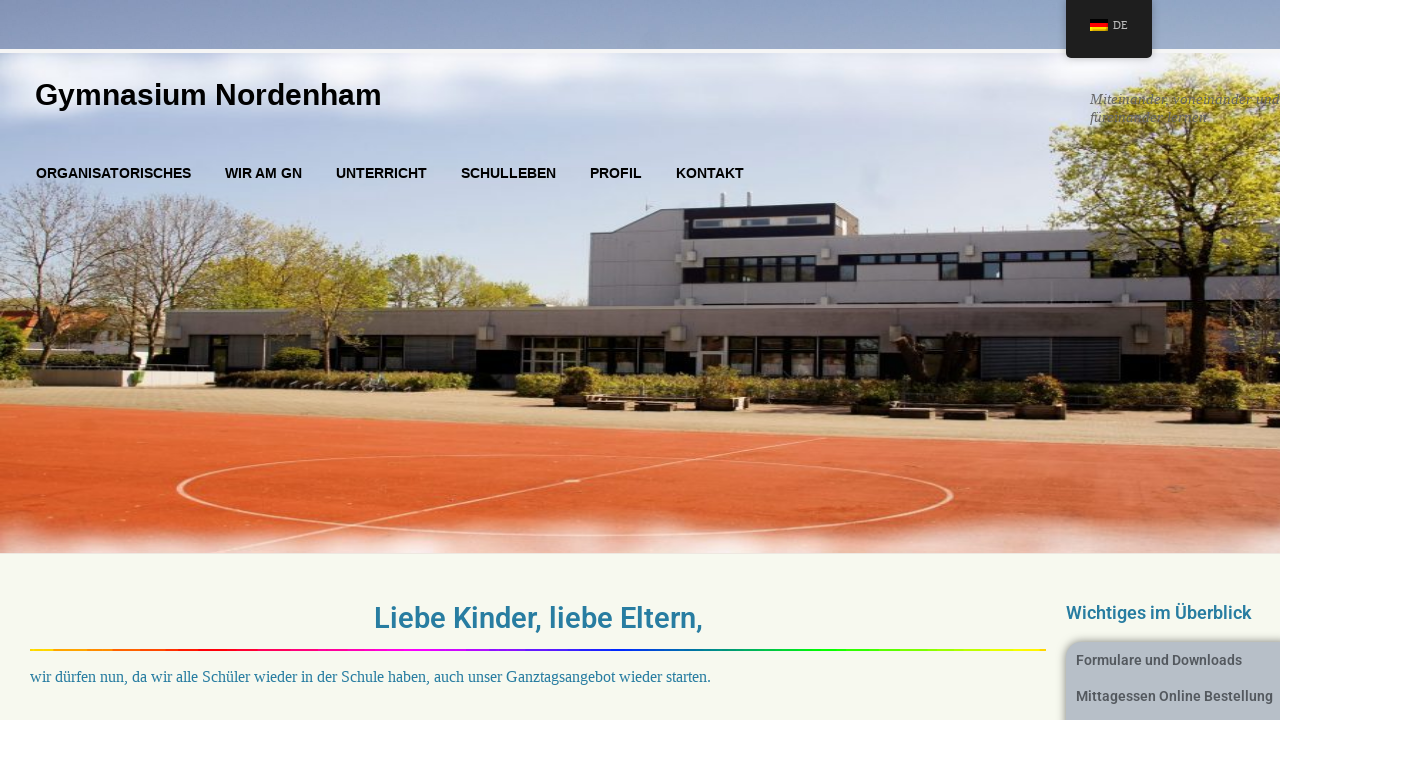

--- FILE ---
content_type: text/html; charset=UTF-8
request_url: https://gymnasium-nordenham.de/unser-ganztag-startet-wieder-ab-naechsten-dienstag
body_size: 17586
content:
<!DOCTYPE html>
<html lang="de-DE">
<head>
<meta charset="UTF-8" />
<title>
Unser GANZTAG startet wieder ab nächsten Dienstag - Gymnasium NordenhamGymnasium Nordenham	</title>
<link rel="profile" href="https://gmpg.org/xfn/11" />
<link rel="stylesheet" type="text/css" media="all" href="https://gymnasium-nordenham.de/wp-content/themes/twentyten/style.css?ver=20251202" />
<link rel="pingback" href="https://gymnasium-nordenham.de/xmlrpc.php">
<meta name='robots' content='index, follow, max-image-preview:large, max-snippet:-1, max-video-preview:-1' />

	<!-- This site is optimized with the Yoast SEO plugin v26.8 - https://yoast.com/product/yoast-seo-wordpress/ -->
	<link rel="canonical" href="https://gymnasium-nordenham.de/unser-ganztag-startet-wieder-ab-naechsten-dienstag" />
	<meta property="og:locale" content="de_DE" />
	<meta property="og:type" content="article" />
	<meta property="og:title" content="Unser GANZTAG startet wieder ab nächsten Dienstag - Gymnasium Nordenham" />
	<meta property="og:description" content="Liebe Kinder, liebe Eltern, wir dürfen nun, da wir alle Schüler wieder in der Schule haben, auch unser Ganztagsangebot wieder starten. Dies bedeutet konkret, dass ab nächsten Dienstag, den 8. Juni, ALLE Kinder, die für den Ganztag angemeldet sind, wieder &hellip; Weiterlesen &rarr;" />
	<meta property="og:url" content="https://gymnasium-nordenham.de/unser-ganztag-startet-wieder-ab-naechsten-dienstag" />
	<meta property="og:site_name" content="Gymnasium Nordenham" />
	<meta property="article:published_time" content="2021-06-02T07:32:26+00:00" />
	<meta property="article:modified_time" content="2021-06-02T07:35:53+00:00" />
	<meta property="og:image" content="https://gymnasium-nordenham.de/wp-content/uploads/2020/04/spektrumani.gif" />
	<meta name="author" content="Philipp Hetzel" />
	<meta name="twitter:card" content="summary_large_image" />
	<meta name="twitter:label1" content="Verfasst von" />
	<meta name="twitter:data1" content="Philipp Hetzel" />
	<meta name="twitter:label2" content="Geschätzte Lesezeit" />
	<meta name="twitter:data2" content="2 Minuten" />
	<script type="application/ld+json" class="yoast-schema-graph">{"@context":"https://schema.org","@graph":[{"@type":"Article","@id":"https://gymnasium-nordenham.de/unser-ganztag-startet-wieder-ab-naechsten-dienstag#article","isPartOf":{"@id":"https://gymnasium-nordenham.de/unser-ganztag-startet-wieder-ab-naechsten-dienstag"},"author":{"name":"Philipp Hetzel","@id":"https://gymnasium-nordenham.de/#/schema/person/1e6d811f9e37c192d07e964e5f6a66f6"},"headline":"Unser GANZTAG startet wieder ab nächsten Dienstag","datePublished":"2021-06-02T07:32:26+00:00","dateModified":"2021-06-02T07:35:53+00:00","mainEntityOfPage":{"@id":"https://gymnasium-nordenham.de/unser-ganztag-startet-wieder-ab-naechsten-dienstag"},"wordCount":203,"commentCount":0,"image":{"@id":"https://gymnasium-nordenham.de/unser-ganztag-startet-wieder-ab-naechsten-dienstag#primaryimage"},"thumbnailUrl":"https://gymnasium-nordenham.de/wp-content/uploads/2020/04/spektrumani.gif","articleSection":["Schul-News"],"inLanguage":"de","potentialAction":[{"@type":"CommentAction","name":"Comment","target":["https://gymnasium-nordenham.de/unser-ganztag-startet-wieder-ab-naechsten-dienstag#respond"]}]},{"@type":"WebPage","@id":"https://gymnasium-nordenham.de/unser-ganztag-startet-wieder-ab-naechsten-dienstag","url":"https://gymnasium-nordenham.de/unser-ganztag-startet-wieder-ab-naechsten-dienstag","name":"Unser GANZTAG startet wieder ab nächsten Dienstag - Gymnasium Nordenham","isPartOf":{"@id":"https://gymnasium-nordenham.de/#website"},"primaryImageOfPage":{"@id":"https://gymnasium-nordenham.de/unser-ganztag-startet-wieder-ab-naechsten-dienstag#primaryimage"},"image":{"@id":"https://gymnasium-nordenham.de/unser-ganztag-startet-wieder-ab-naechsten-dienstag#primaryimage"},"thumbnailUrl":"https://gymnasium-nordenham.de/wp-content/uploads/2020/04/spektrumani.gif","datePublished":"2021-06-02T07:32:26+00:00","dateModified":"2021-06-02T07:35:53+00:00","author":{"@id":"https://gymnasium-nordenham.de/#/schema/person/1e6d811f9e37c192d07e964e5f6a66f6"},"breadcrumb":{"@id":"https://gymnasium-nordenham.de/unser-ganztag-startet-wieder-ab-naechsten-dienstag#breadcrumb"},"inLanguage":"de","potentialAction":[{"@type":"ReadAction","target":["https://gymnasium-nordenham.de/unser-ganztag-startet-wieder-ab-naechsten-dienstag"]}]},{"@type":"ImageObject","inLanguage":"de","@id":"https://gymnasium-nordenham.de/unser-ganztag-startet-wieder-ab-naechsten-dienstag#primaryimage","url":"https://gymnasium-nordenham.de/wp-content/uploads/2020/04/spektrumani.gif","contentUrl":"https://gymnasium-nordenham.de/wp-content/uploads/2020/04/spektrumani.gif","width":960,"height":2},{"@type":"BreadcrumbList","@id":"https://gymnasium-nordenham.de/unser-ganztag-startet-wieder-ab-naechsten-dienstag#breadcrumb","itemListElement":[{"@type":"ListItem","position":1,"name":"Startseite","item":"https://gymnasium-nordenham.de/"},{"@type":"ListItem","position":2,"name":"Archiv","item":"https://gymnasium-nordenham.de/archiv"},{"@type":"ListItem","position":3,"name":"Unser GANZTAG startet wieder ab nächsten Dienstag"}]},{"@type":"WebSite","@id":"https://gymnasium-nordenham.de/#website","url":"https://gymnasium-nordenham.de/","name":"Gymnasium Nordenham","description":"Miteinander, voneinander und füreinander lernen","potentialAction":[{"@type":"SearchAction","target":{"@type":"EntryPoint","urlTemplate":"https://gymnasium-nordenham.de/?s={search_term_string}"},"query-input":{"@type":"PropertyValueSpecification","valueRequired":true,"valueName":"search_term_string"}}],"inLanguage":"de"},{"@type":"Person","@id":"https://gymnasium-nordenham.de/#/schema/person/1e6d811f9e37c192d07e964e5f6a66f6","name":"Philipp Hetzel","image":{"@type":"ImageObject","inLanguage":"de","@id":"https://gymnasium-nordenham.de/#/schema/person/image/","url":"https://secure.gravatar.com/avatar/42e2436b39d12270c83fd566b415f5ed3c98f10987b9d69501eb6f31164ef4db?s=96&d=mm&r=g","contentUrl":"https://secure.gravatar.com/avatar/42e2436b39d12270c83fd566b415f5ed3c98f10987b9d69501eb6f31164ef4db?s=96&d=mm&r=g","caption":"Philipp Hetzel"},"url":"https://gymnasium-nordenham.de/author/adminp"}]}</script>
	<!-- / Yoast SEO plugin. -->


<link rel="alternate" type="application/rss+xml" title="Gymnasium Nordenham &raquo; Feed" href="https://gymnasium-nordenham.de/feed" />
<link rel="alternate" type="application/rss+xml" title="Gymnasium Nordenham &raquo; Kommentar-Feed" href="https://gymnasium-nordenham.de/comments/feed" />
<link rel="alternate" type="application/rss+xml" title="Gymnasium Nordenham &raquo; Kommentar-Feed zu Unser GANZTAG startet wieder ab nächsten Dienstag" href="https://gymnasium-nordenham.de/unser-ganztag-startet-wieder-ab-naechsten-dienstag/feed" />
<link rel="alternate" title="oEmbed (JSON)" type="application/json+oembed" href="https://gymnasium-nordenham.de/wp-json/oembed/1.0/embed?url=https%3A%2F%2Fgymnasium-nordenham.de%2Funser-ganztag-startet-wieder-ab-naechsten-dienstag" />
<link rel="alternate" title="oEmbed (XML)" type="text/xml+oembed" href="https://gymnasium-nordenham.de/wp-json/oembed/1.0/embed?url=https%3A%2F%2Fgymnasium-nordenham.de%2Funser-ganztag-startet-wieder-ab-naechsten-dienstag&#038;format=xml" />
<style id='wp-img-auto-sizes-contain-inline-css' type='text/css'>
img:is([sizes=auto i],[sizes^="auto," i]){contain-intrinsic-size:3000px 1500px}
/*# sourceURL=wp-img-auto-sizes-contain-inline-css */
</style>
<style id='wp-emoji-styles-inline-css' type='text/css'>

	img.wp-smiley, img.emoji {
		display: inline !important;
		border: none !important;
		box-shadow: none !important;
		height: 1em !important;
		width: 1em !important;
		margin: 0 0.07em !important;
		vertical-align: -0.1em !important;
		background: none !important;
		padding: 0 !important;
	}
/*# sourceURL=wp-emoji-styles-inline-css */
</style>
<style id='classic-theme-styles-inline-css' type='text/css'>
.wp-block-button__link{background-color:#32373c;border-radius:9999px;box-shadow:none;color:#fff;font-size:1.125em;padding:calc(.667em + 2px) calc(1.333em + 2px);text-decoration:none}.wp-block-file__button{background:#32373c;color:#fff}.wp-block-accordion-heading{margin:0}.wp-block-accordion-heading__toggle{background-color:inherit!important;color:inherit!important}.wp-block-accordion-heading__toggle:not(:focus-visible){outline:none}.wp-block-accordion-heading__toggle:focus,.wp-block-accordion-heading__toggle:hover{background-color:inherit!important;border:none;box-shadow:none;color:inherit;padding:var(--wp--preset--spacing--20,1em) 0;text-decoration:none}.wp-block-accordion-heading__toggle:focus-visible{outline:auto;outline-offset:0}
/*# sourceURL=https://gymnasium-nordenham.de/wp-content/plugins/gutenberg/build/styles/block-library/classic.min.css */
</style>
<link rel='stylesheet' id='contact-form-7-css' href='https://gymnasium-nordenham.de/wp-content/plugins/contact-form-7/includes/css/styles.css?ver=6.1.4' type='text/css' media='all' />
<style id='global-styles-inline-css' type='text/css'>
:root{--wp--preset--aspect-ratio--square: 1;--wp--preset--aspect-ratio--4-3: 4/3;--wp--preset--aspect-ratio--3-4: 3/4;--wp--preset--aspect-ratio--3-2: 3/2;--wp--preset--aspect-ratio--2-3: 2/3;--wp--preset--aspect-ratio--16-9: 16/9;--wp--preset--aspect-ratio--9-16: 9/16;--wp--preset--color--black: #000;--wp--preset--color--cyan-bluish-gray: #abb8c3;--wp--preset--color--white: #fff;--wp--preset--color--pale-pink: #f78da7;--wp--preset--color--vivid-red: #cf2e2e;--wp--preset--color--luminous-vivid-orange: #ff6900;--wp--preset--color--luminous-vivid-amber: #fcb900;--wp--preset--color--light-green-cyan: #7bdcb5;--wp--preset--color--vivid-green-cyan: #00d084;--wp--preset--color--pale-cyan-blue: #8ed1fc;--wp--preset--color--vivid-cyan-blue: #0693e3;--wp--preset--color--vivid-purple: #9b51e0;--wp--preset--color--blue: #0066cc;--wp--preset--color--medium-gray: #666;--wp--preset--color--light-gray: #f1f1f1;--wp--preset--gradient--vivid-cyan-blue-to-vivid-purple: linear-gradient(135deg,rgb(6,147,227) 0%,rgb(155,81,224) 100%);--wp--preset--gradient--light-green-cyan-to-vivid-green-cyan: linear-gradient(135deg,rgb(122,220,180) 0%,rgb(0,208,130) 100%);--wp--preset--gradient--luminous-vivid-amber-to-luminous-vivid-orange: linear-gradient(135deg,rgb(252,185,0) 0%,rgb(255,105,0) 100%);--wp--preset--gradient--luminous-vivid-orange-to-vivid-red: linear-gradient(135deg,rgb(255,105,0) 0%,rgb(207,46,46) 100%);--wp--preset--gradient--very-light-gray-to-cyan-bluish-gray: linear-gradient(135deg,rgb(238,238,238) 0%,rgb(169,184,195) 100%);--wp--preset--gradient--cool-to-warm-spectrum: linear-gradient(135deg,rgb(74,234,220) 0%,rgb(151,120,209) 20%,rgb(207,42,186) 40%,rgb(238,44,130) 60%,rgb(251,105,98) 80%,rgb(254,248,76) 100%);--wp--preset--gradient--blush-light-purple: linear-gradient(135deg,rgb(255,206,236) 0%,rgb(152,150,240) 100%);--wp--preset--gradient--blush-bordeaux: linear-gradient(135deg,rgb(254,205,165) 0%,rgb(254,45,45) 50%,rgb(107,0,62) 100%);--wp--preset--gradient--luminous-dusk: linear-gradient(135deg,rgb(255,203,112) 0%,rgb(199,81,192) 50%,rgb(65,88,208) 100%);--wp--preset--gradient--pale-ocean: linear-gradient(135deg,rgb(255,245,203) 0%,rgb(182,227,212) 50%,rgb(51,167,181) 100%);--wp--preset--gradient--electric-grass: linear-gradient(135deg,rgb(202,248,128) 0%,rgb(113,206,126) 100%);--wp--preset--gradient--midnight: linear-gradient(135deg,rgb(2,3,129) 0%,rgb(40,116,252) 100%);--wp--preset--font-size--small: 13px;--wp--preset--font-size--medium: 20px;--wp--preset--font-size--large: 36px;--wp--preset--font-size--x-large: 42px;--wp--preset--spacing--20: 0.44rem;--wp--preset--spacing--30: 0.67rem;--wp--preset--spacing--40: 1rem;--wp--preset--spacing--50: 1.5rem;--wp--preset--spacing--60: 2.25rem;--wp--preset--spacing--70: 3.38rem;--wp--preset--spacing--80: 5.06rem;--wp--preset--shadow--natural: 6px 6px 9px rgba(0, 0, 0, 0.2);--wp--preset--shadow--deep: 12px 12px 50px rgba(0, 0, 0, 0.4);--wp--preset--shadow--sharp: 6px 6px 0px rgba(0, 0, 0, 0.2);--wp--preset--shadow--outlined: 6px 6px 0px -3px rgb(255, 255, 255), 6px 6px rgb(0, 0, 0);--wp--preset--shadow--crisp: 6px 6px 0px rgb(0, 0, 0);}:where(body) { margin: 0; }:where(.is-layout-flex){gap: 0.5em;}:where(.is-layout-grid){gap: 0.5em;}body .is-layout-flex{display: flex;}.is-layout-flex{flex-wrap: wrap;align-items: center;}.is-layout-flex > :is(*, div){margin: 0;}body .is-layout-grid{display: grid;}.is-layout-grid > :is(*, div){margin: 0;}body{padding-top: 0px;padding-right: 0px;padding-bottom: 0px;padding-left: 0px;}a:where(:not(.wp-element-button)){text-decoration: underline;}:root :where(.wp-element-button, .wp-block-button__link){background-color: #32373c;border-width: 0;color: #fff;font-family: inherit;font-size: inherit;font-style: inherit;font-weight: inherit;letter-spacing: inherit;line-height: inherit;padding-top: calc(0.667em + 2px);padding-right: calc(1.333em + 2px);padding-bottom: calc(0.667em + 2px);padding-left: calc(1.333em + 2px);text-decoration: none;text-transform: inherit;}.has-black-color{color: var(--wp--preset--color--black) !important;}.has-cyan-bluish-gray-color{color: var(--wp--preset--color--cyan-bluish-gray) !important;}.has-white-color{color: var(--wp--preset--color--white) !important;}.has-pale-pink-color{color: var(--wp--preset--color--pale-pink) !important;}.has-vivid-red-color{color: var(--wp--preset--color--vivid-red) !important;}.has-luminous-vivid-orange-color{color: var(--wp--preset--color--luminous-vivid-orange) !important;}.has-luminous-vivid-amber-color{color: var(--wp--preset--color--luminous-vivid-amber) !important;}.has-light-green-cyan-color{color: var(--wp--preset--color--light-green-cyan) !important;}.has-vivid-green-cyan-color{color: var(--wp--preset--color--vivid-green-cyan) !important;}.has-pale-cyan-blue-color{color: var(--wp--preset--color--pale-cyan-blue) !important;}.has-vivid-cyan-blue-color{color: var(--wp--preset--color--vivid-cyan-blue) !important;}.has-vivid-purple-color{color: var(--wp--preset--color--vivid-purple) !important;}.has-blue-color{color: var(--wp--preset--color--blue) !important;}.has-medium-gray-color{color: var(--wp--preset--color--medium-gray) !important;}.has-light-gray-color{color: var(--wp--preset--color--light-gray) !important;}.has-black-background-color{background-color: var(--wp--preset--color--black) !important;}.has-cyan-bluish-gray-background-color{background-color: var(--wp--preset--color--cyan-bluish-gray) !important;}.has-white-background-color{background-color: var(--wp--preset--color--white) !important;}.has-pale-pink-background-color{background-color: var(--wp--preset--color--pale-pink) !important;}.has-vivid-red-background-color{background-color: var(--wp--preset--color--vivid-red) !important;}.has-luminous-vivid-orange-background-color{background-color: var(--wp--preset--color--luminous-vivid-orange) !important;}.has-luminous-vivid-amber-background-color{background-color: var(--wp--preset--color--luminous-vivid-amber) !important;}.has-light-green-cyan-background-color{background-color: var(--wp--preset--color--light-green-cyan) !important;}.has-vivid-green-cyan-background-color{background-color: var(--wp--preset--color--vivid-green-cyan) !important;}.has-pale-cyan-blue-background-color{background-color: var(--wp--preset--color--pale-cyan-blue) !important;}.has-vivid-cyan-blue-background-color{background-color: var(--wp--preset--color--vivid-cyan-blue) !important;}.has-vivid-purple-background-color{background-color: var(--wp--preset--color--vivid-purple) !important;}.has-blue-background-color{background-color: var(--wp--preset--color--blue) !important;}.has-medium-gray-background-color{background-color: var(--wp--preset--color--medium-gray) !important;}.has-light-gray-background-color{background-color: var(--wp--preset--color--light-gray) !important;}.has-black-border-color{border-color: var(--wp--preset--color--black) !important;}.has-cyan-bluish-gray-border-color{border-color: var(--wp--preset--color--cyan-bluish-gray) !important;}.has-white-border-color{border-color: var(--wp--preset--color--white) !important;}.has-pale-pink-border-color{border-color: var(--wp--preset--color--pale-pink) !important;}.has-vivid-red-border-color{border-color: var(--wp--preset--color--vivid-red) !important;}.has-luminous-vivid-orange-border-color{border-color: var(--wp--preset--color--luminous-vivid-orange) !important;}.has-luminous-vivid-amber-border-color{border-color: var(--wp--preset--color--luminous-vivid-amber) !important;}.has-light-green-cyan-border-color{border-color: var(--wp--preset--color--light-green-cyan) !important;}.has-vivid-green-cyan-border-color{border-color: var(--wp--preset--color--vivid-green-cyan) !important;}.has-pale-cyan-blue-border-color{border-color: var(--wp--preset--color--pale-cyan-blue) !important;}.has-vivid-cyan-blue-border-color{border-color: var(--wp--preset--color--vivid-cyan-blue) !important;}.has-vivid-purple-border-color{border-color: var(--wp--preset--color--vivid-purple) !important;}.has-blue-border-color{border-color: var(--wp--preset--color--blue) !important;}.has-medium-gray-border-color{border-color: var(--wp--preset--color--medium-gray) !important;}.has-light-gray-border-color{border-color: var(--wp--preset--color--light-gray) !important;}.has-vivid-cyan-blue-to-vivid-purple-gradient-background{background: var(--wp--preset--gradient--vivid-cyan-blue-to-vivid-purple) !important;}.has-light-green-cyan-to-vivid-green-cyan-gradient-background{background: var(--wp--preset--gradient--light-green-cyan-to-vivid-green-cyan) !important;}.has-luminous-vivid-amber-to-luminous-vivid-orange-gradient-background{background: var(--wp--preset--gradient--luminous-vivid-amber-to-luminous-vivid-orange) !important;}.has-luminous-vivid-orange-to-vivid-red-gradient-background{background: var(--wp--preset--gradient--luminous-vivid-orange-to-vivid-red) !important;}.has-very-light-gray-to-cyan-bluish-gray-gradient-background{background: var(--wp--preset--gradient--very-light-gray-to-cyan-bluish-gray) !important;}.has-cool-to-warm-spectrum-gradient-background{background: var(--wp--preset--gradient--cool-to-warm-spectrum) !important;}.has-blush-light-purple-gradient-background{background: var(--wp--preset--gradient--blush-light-purple) !important;}.has-blush-bordeaux-gradient-background{background: var(--wp--preset--gradient--blush-bordeaux) !important;}.has-luminous-dusk-gradient-background{background: var(--wp--preset--gradient--luminous-dusk) !important;}.has-pale-ocean-gradient-background{background: var(--wp--preset--gradient--pale-ocean) !important;}.has-electric-grass-gradient-background{background: var(--wp--preset--gradient--electric-grass) !important;}.has-midnight-gradient-background{background: var(--wp--preset--gradient--midnight) !important;}.has-small-font-size{font-size: var(--wp--preset--font-size--small) !important;}.has-medium-font-size{font-size: var(--wp--preset--font-size--medium) !important;}.has-large-font-size{font-size: var(--wp--preset--font-size--large) !important;}.has-x-large-font-size{font-size: var(--wp--preset--font-size--x-large) !important;}
:where(.wp-block-columns.is-layout-flex){gap: 2em;}:where(.wp-block-columns.is-layout-grid){gap: 2em;}
:root :where(.wp-block-pullquote){font-size: 1.5em;line-height: 1.6;}
:where(.wp-block-post-template.is-layout-flex){gap: 1.25em;}:where(.wp-block-post-template.is-layout-grid){gap: 1.25em;}
:where(.wp-block-term-template.is-layout-flex){gap: 1.25em;}:where(.wp-block-term-template.is-layout-grid){gap: 1.25em;}
/*# sourceURL=global-styles-inline-css */
</style>
<link rel='stylesheet' id='trp-floater-language-switcher-style-css' href='https://gymnasium-nordenham.de/wp-content/plugins/translatepress-multilingual/assets/css/trp-floater-language-switcher.css?ver=3.0.7' type='text/css' media='all' />
<link rel='stylesheet' id='trp-language-switcher-style-css' href='https://gymnasium-nordenham.de/wp-content/plugins/translatepress-multilingual/assets/css/trp-language-switcher.css?ver=3.0.7' type='text/css' media='all' />
<link rel='stylesheet' id='twentyten-block-style-css' href='https://gymnasium-nordenham.de/wp-content/themes/twentyten/blocks.css?ver=20250220' type='text/css' media='all' />
<link rel='stylesheet' id='tablepress-default-css' href='https://gymnasium-nordenham.de/wp-content/plugins/tablepress/css/build/default.css?ver=3.2.6' type='text/css' media='all' />
<link rel='stylesheet' id='jquery-lazyloadxt-spinner-css-css' href='//gymnasium-nordenham.de/wp-content/plugins/a3-lazy-load/assets/css/jquery.lazyloadxt.spinner.css?ver=6.9' type='text/css' media='all' />
<link rel='stylesheet' id='ics-calendar-css' href='https://gymnasium-nordenham.de/wp-content/plugins/ics-calendar/assets/style.min.css?ver=12.0.3.1' type='text/css' media='all' />
<link rel='stylesheet' id='elementor-icons-css' href='https://gymnasium-nordenham.de/wp-content/plugins/elementor/assets/lib/eicons/css/elementor-icons.min.css?ver=5.46.0' type='text/css' media='all' />
<link rel='stylesheet' id='elementor-frontend-css' href='https://gymnasium-nordenham.de/wp-content/plugins/elementor/assets/css/frontend.min.css?ver=3.34.2' type='text/css' media='all' />
<link rel='stylesheet' id='elementor-post-1095-css' href='https://gymnasium-nordenham.de/wp-content/uploads/elementor/css/post-1095.css?ver=1769299320' type='text/css' media='all' />
<link rel='stylesheet' id='widget-heading-css' href='https://gymnasium-nordenham.de/wp-content/plugins/elementor/assets/css/widget-heading.min.css?ver=3.34.2' type='text/css' media='all' />
<link rel='stylesheet' id='widget-posts-css' href='https://gymnasium-nordenham.de/wp-content/plugins/elementor-pro/assets/css/widget-posts.min.css?ver=3.34.2' type='text/css' media='all' />
<link rel='stylesheet' id='widget-image-css' href='https://gymnasium-nordenham.de/wp-content/plugins/elementor/assets/css/widget-image.min.css?ver=3.34.2' type='text/css' media='all' />
<link rel='stylesheet' id='widget-nav-menu-css' href='https://gymnasium-nordenham.de/wp-content/plugins/elementor-pro/assets/css/widget-nav-menu.min.css?ver=3.34.2' type='text/css' media='all' />
<link rel='stylesheet' id='elementor-post-6955-css' href='https://gymnasium-nordenham.de/wp-content/uploads/elementor/css/post-6955.css?ver=1769318116' type='text/css' media='all' />
<link rel='stylesheet' id='elementor-gf-local-roboto-css' href='https://gymnasium-nordenham.de/wp-content/uploads/elementor/google-fonts/css/roboto.css?ver=1742256104' type='text/css' media='all' />
<link rel='stylesheet' id='elementor-gf-local-robotoslab-css' href='https://gymnasium-nordenham.de/wp-content/uploads/elementor/google-fonts/css/robotoslab.css?ver=1742256112' type='text/css' media='all' />
<!--n2css--><!--n2js--><script type="text/javascript" src="https://gymnasium-nordenham.de/wp-includes/js/tinymce/tinymce.min.js?ver=49110-20250317" id="wp-tinymce-root-js"></script>
<script type="text/javascript" src="https://gymnasium-nordenham.de/wp-includes/js/tinymce/plugins/compat3x/plugin.min.js?ver=49110-20250317" id="wp-tinymce-js"></script>
<script type="text/javascript" src="https://gymnasium-nordenham.de/wp-includes/js/jquery/jquery.min.js?ver=3.7.1" id="jquery-core-js"></script>
<script type="text/javascript" src="https://gymnasium-nordenham.de/wp-includes/js/jquery/jquery-migrate.min.js?ver=3.4.1" id="jquery-migrate-js"></script>
<link rel="https://api.w.org/" href="https://gymnasium-nordenham.de/wp-json/" /><link rel="alternate" title="JSON" type="application/json" href="https://gymnasium-nordenham.de/wp-json/wp/v2/posts/6955" /><link rel="EditURI" type="application/rsd+xml" title="RSD" href="https://gymnasium-nordenham.de/xmlrpc.php?rsd" />
<meta name="generator" content="WordPress 6.9" />
<link rel='shortlink' href='https://gymnasium-nordenham.de/?p=6955' />
<meta name="generator" content="Redux 4.5.10" /><link rel="alternate" hreflang="de-DE" href="https://gymnasium-nordenham.de/unser-ganztag-startet-wieder-ab-naechsten-dienstag"/>
<link rel="alternate" hreflang="en-GB" href="https://gymnasium-nordenham.de/en/unser-ganztag-startet-wieder-ab-naechsten-dienstag/"/>
<link rel="alternate" hreflang="de" href="https://gymnasium-nordenham.de/unser-ganztag-startet-wieder-ab-naechsten-dienstag"/>
<link rel="alternate" hreflang="en" href="https://gymnasium-nordenham.de/en/unser-ganztag-startet-wieder-ab-naechsten-dienstag/"/>
<style data-context="foundation-flickity-css">/*! Flickity v2.0.2
http://flickity.metafizzy.co
---------------------------------------------- */.flickity-enabled{position:relative}.flickity-enabled:focus{outline:0}.flickity-viewport{overflow:hidden;position:relative;height:100%}.flickity-slider{position:absolute;width:100%;height:100%}.flickity-enabled.is-draggable{-webkit-tap-highlight-color:transparent;tap-highlight-color:transparent;-webkit-user-select:none;-moz-user-select:none;-ms-user-select:none;user-select:none}.flickity-enabled.is-draggable .flickity-viewport{cursor:move;cursor:-webkit-grab;cursor:grab}.flickity-enabled.is-draggable .flickity-viewport.is-pointer-down{cursor:-webkit-grabbing;cursor:grabbing}.flickity-prev-next-button{position:absolute;top:50%;width:44px;height:44px;border:none;border-radius:50%;background:#fff;background:hsla(0,0%,100%,.75);cursor:pointer;-webkit-transform:translateY(-50%);transform:translateY(-50%)}.flickity-prev-next-button:hover{background:#fff}.flickity-prev-next-button:focus{outline:0;box-shadow:0 0 0 5px #09f}.flickity-prev-next-button:active{opacity:.6}.flickity-prev-next-button.previous{left:10px}.flickity-prev-next-button.next{right:10px}.flickity-rtl .flickity-prev-next-button.previous{left:auto;right:10px}.flickity-rtl .flickity-prev-next-button.next{right:auto;left:10px}.flickity-prev-next-button:disabled{opacity:.3;cursor:auto}.flickity-prev-next-button svg{position:absolute;left:20%;top:20%;width:60%;height:60%}.flickity-prev-next-button .arrow{fill:#333}.flickity-page-dots{position:absolute;width:100%;bottom:-25px;padding:0;margin:0;list-style:none;text-align:center;line-height:1}.flickity-rtl .flickity-page-dots{direction:rtl}.flickity-page-dots .dot{display:inline-block;width:10px;height:10px;margin:0 8px;background:#333;border-radius:50%;opacity:.25;cursor:pointer}.flickity-page-dots .dot.is-selected{opacity:1}</style><style data-context="foundation-slideout-css">.slideout-menu{position:fixed;left:0;top:0;bottom:0;right:auto;z-index:0;width:256px;overflow-y:auto;-webkit-overflow-scrolling:touch;display:none}.slideout-menu.pushit-right{left:auto;right:0}.slideout-panel{position:relative;z-index:1;will-change:transform}.slideout-open,.slideout-open .slideout-panel,.slideout-open body{overflow:hidden}.slideout-open .slideout-menu{display:block}.pushit{display:none}</style><meta name="generator" content="Elementor 3.34.2; features: additional_custom_breakpoints; settings: css_print_method-external, google_font-enabled, font_display-auto">
			<style>
				.e-con.e-parent:nth-of-type(n+4):not(.e-lazyloaded):not(.e-no-lazyload),
				.e-con.e-parent:nth-of-type(n+4):not(.e-lazyloaded):not(.e-no-lazyload) * {
					background-image: none !important;
				}
				@media screen and (max-height: 1024px) {
					.e-con.e-parent:nth-of-type(n+3):not(.e-lazyloaded):not(.e-no-lazyload),
					.e-con.e-parent:nth-of-type(n+3):not(.e-lazyloaded):not(.e-no-lazyload) * {
						background-image: none !important;
					}
				}
				@media screen and (max-height: 640px) {
					.e-con.e-parent:nth-of-type(n+2):not(.e-lazyloaded):not(.e-no-lazyload),
					.e-con.e-parent:nth-of-type(n+2):not(.e-lazyloaded):not(.e-no-lazyload) * {
						background-image: none !important;
					}
				}
			</style>
			<style type="text/css" id="custom-background-css">
body.custom-background { background-image: url("https://gymnasium-nordenham.de/wp-content/uploads/2020/04/DSC8067-1-scaled.jpg"); background-position: left top; background-size: cover; background-repeat: no-repeat; background-attachment: fixed; }
</style>
	<link rel="icon" href="https://gymnasium-nordenham.de/wp-content/uploads/2021/02/cropped-GymNor_Logo-32x32.png" sizes="32x32" />
<link rel="icon" href="https://gymnasium-nordenham.de/wp-content/uploads/2021/02/cropped-GymNor_Logo-192x192.png" sizes="192x192" />
<link rel="apple-touch-icon" href="https://gymnasium-nordenham.de/wp-content/uploads/2021/02/cropped-GymNor_Logo-180x180.png" />
<meta name="msapplication-TileImage" content="https://gymnasium-nordenham.de/wp-content/uploads/2021/02/cropped-GymNor_Logo-270x270.png" />
<style>.ios7.web-app-mode.has-fixed header{ background-color: rgba(30,115,190,.88);}</style>		<style type="text/css" id="wp-custom-css">
			/*
 */
.entry-title a:link{
	color: black;
}
#content .entry-title{
	color: black;
	
}
#access .menu-header {
	font-size: 14px;

}
#access .menu-header {
	font-weight: 700;
}
#access .menu-header{
	font-family: Helvetica;
}
#access ul ul{
	font-size: 12px;
}
#wrapper {
	padding-left: 200px;
	padding-right: 200px;
	margin-top: 50px;
	background: white;
}

body.custom-background {
	background-size: cover;
	background-attachment: fixed;
}






#main {
	width: 1295px;
	margin-left: -180px;
}
#colophon {
	width: 1250px;
	margin-left: -160px;
}
#access {
	width: 1340px;
	margin-left: -200px;
	position: auto;
}
#branding img {
	width: 1340px;
	height: 500px;
	margin-left: -70px;
	margin-top: -130px;
	
	
	border-top-color: whitesmoke;
	border-bottom-color: hsla(026,30%,90%,0.8);
	
	
	
}




#branding {
	width: 1340px;
	margin-left: -130px;
}
#access a {
	padding-left: 24px;
	color: black;
	
}
#access {
	background: white;
}
#access ul ul a{
	background-color: hsla(026,30%,90%,0.8);
}
#access {
	margin-top: -400px; 
}

.elementor a{
	font-size: 14px;
	line-height: 24px;
	font-family: Roboto;
	color: black
}
#access {
	background: none;
}

#site-title {
	font-size: 30px;
	font-weight: bold;
	line-height: 1;
	margin: 10;
	padding: 50px 0 1px;
	position: relative;
  top: -50px;
  left: -35px;
}

#site-description {
	font-size: 15px;
	margin: 0;
	position: relative;
  top: 10px;
  left: -100px;
}
#content .entry-title {
	color: #287da1;
}
.entry-title a:link, .entry-title a:visited{
	color: #287da1;
}

.elementor-widget-text-editor{
	color: #287da1;
}
#content .entry-title{
	font-size: 30px;
}

.entry-meta {
  display:none !important;
}
.entry-title a:link{
	padding-left: 140px;
}
.widget-area a:link {
	font-size: 15px;
	color: #287da1;
	font-family: Sans-serif;
	font-weight: bold;
}
#wrapper {
	background-color: #f7f9ef;
}
		</style>
		</head>

<body class="wp-singular post-template post-template-elementor_header_footer single single-post postid-6955 single-format-standard custom-background wp-theme-twentyten translatepress-de_DE elementor-default elementor-template-full-width elementor-kit-1095 elementor-page elementor-page-6955">
<div id="wrapper" class="hfeed">
		<a href="#content" class="screen-reader-text skip-link">Zum Inhalt springen</a>
	<div id="header">
		<div id="masthead">
			<div id="branding" role="banner">
									<div id="site-title">
						<span>
							<a href="https://gymnasium-nordenham.de/" rel="home" >Gymnasium Nordenham</a>
						</span>
					</div>
										<div id="site-description">Miteinander, voneinander und füreinander lernen</div>
					<img src="https://gymnasium-nordenham.de/wp-content/uploads/2021/03/cropped-rPbw-scaled-e1616843257517.jpg" width="940" height="490" alt="Gymnasium Nordenham" srcset="https://gymnasium-nordenham.de/wp-content/uploads/2021/03/cropped-rPbw-scaled-e1616843257517.jpg 940w, https://gymnasium-nordenham.de/wp-content/uploads/2021/03/cropped-rPbw-scaled-e1616843257517-300x156.jpg 300w, https://gymnasium-nordenham.de/wp-content/uploads/2021/03/cropped-rPbw-scaled-e1616843257517-768x400.jpg 768w" sizes="(max-width: 940px) 100vw, 940px" decoding="async" />			</div><!-- #branding -->

			<div id="access" role="navigation">
				<div class="menu-header"><ul id="menu-hauptmenue" class="menu"><li id="menu-item-304" class="menu-item menu-item-type-custom menu-item-object-custom menu-item-has-children menu-item-304"><a>ORGANISATORISCHES</a>
<ul class="sub-menu">
	<li id="menu-item-4086" class="menu-item menu-item-type-post_type menu-item-object-page menu-item-4086"><a href="https://gymnasium-nordenham.de/austauschjahr">Austauschjahr</a></li>
	<li id="menu-item-2207" class="menu-item menu-item-type-post_type menu-item-object-page menu-item-2207"><a href="https://gymnasium-nordenham.de/lageplan">Lageplan</a></li>
	<li id="menu-item-2198" class="menu-item menu-item-type-post_type menu-item-object-page menu-item-2198"><a href="https://gymnasium-nordenham.de/organigramm">Organigramm</a></li>
	<li id="menu-item-4258" class="menu-item menu-item-type-post_type menu-item-object-page menu-item-4258"><a href="https://gymnasium-nordenham.de/mensa">Mensa</a></li>
	<li id="menu-item-3146" class="menu-item menu-item-type-post_type menu-item-object-page menu-item-3146"><a href="https://gymnasium-nordenham.de/schulbuecher">Schulbücher</a></li>
	<li id="menu-item-2204" class="menu-item menu-item-type-post_type menu-item-object-page menu-item-2204"><a href="https://gymnasium-nordenham.de/schulordnung">Schulordnung</a></li>
	<li id="menu-item-2272" class="menu-item menu-item-type-post_type menu-item-object-page menu-item-2272"><a href="https://gymnasium-nordenham.de/terminkalender">Terminkalender</a></li>
	<li id="menu-item-4226" class="menu-item menu-item-type-post_type menu-item-object-page menu-item-4226"><a href="https://gymnasium-nordenham.de/zeiten">Zeiten</a></li>
</ul>
</li>
<li id="menu-item-303" class="menu-item menu-item-type-custom menu-item-object-custom menu-item-has-children menu-item-303"><a>WIR AM GN</a>
<ul class="sub-menu">
	<li id="menu-item-1543" class="menu-item menu-item-type-post_type menu-item-object-page menu-item-1543"><a href="https://gymnasium-nordenham.de/die">Schulleitungsteam</a></li>
	<li id="menu-item-1545" class="menu-item menu-item-type-post_type menu-item-object-page menu-item-1545"><a href="https://gymnasium-nordenham.de/kollegium">Kollegium</a></li>
	<li id="menu-item-1550" class="menu-item menu-item-type-post_type menu-item-object-page menu-item-1550"><a href="https://gymnasium-nordenham.de/verwaltung">Verwaltung</a></li>
	<li id="menu-item-2786" class="menu-item menu-item-type-post_type menu-item-object-page menu-item-2786"><a href="https://gymnasium-nordenham.de/schulelternrat">Schulelternrat</a></li>
	<li id="menu-item-1548" class="menu-item menu-item-type-post_type menu-item-object-page menu-item-1548"><a href="https://gymnasium-nordenham.de/schuelervertretung-ersatz">Schülervertretung</a></li>
	<li id="menu-item-1546" class="menu-item menu-item-type-post_type menu-item-object-page menu-item-1546"><a href="https://gymnasium-nordenham.de/personalrat">Personalrat</a></li>
	<li id="menu-item-1542" class="menu-item menu-item-type-post_type menu-item-object-page menu-item-1542"><a href="https://gymnasium-nordenham.de/beratungslehrer">Beratungslehrer</a></li>
	<li id="menu-item-2809" class="menu-item menu-item-type-post_type menu-item-object-page menu-item-2809"><a href="https://gymnasium-nordenham.de/streitschlichter-wir-am-gn">Streitschlichter</a></li>
	<li id="menu-item-2735" class="menu-item menu-item-type-post_type menu-item-object-page menu-item-2735"><a href="https://gymnasium-nordenham.de/medienscouts">Medienscouts</a></li>
	<li id="menu-item-2900" class="menu-item menu-item-type-post_type menu-item-object-page menu-item-2900"><a href="https://gymnasium-nordenham.de/foerderverein-2">Förderverein</a></li>
</ul>
</li>
<li id="menu-item-302" class="menu-item menu-item-type-custom menu-item-object-custom menu-item-has-children menu-item-302"><a>UNTERRICHT</a>
<ul class="sub-menu">
	<li id="menu-item-1116" class="menu-item menu-item-type-post_type menu-item-object-page menu-item-1116"><a href="https://gymnasium-nordenham.de/fach-x-biologie">Biologie</a></li>
	<li id="menu-item-1895" class="menu-item menu-item-type-post_type menu-item-object-page menu-item-1895"><a href="https://gymnasium-nordenham.de/chemie-am-gn">Chemie</a></li>
	<li id="menu-item-1771" class="menu-item menu-item-type-post_type menu-item-object-page menu-item-1771"><a href="https://gymnasium-nordenham.de/deutsch-am-gn">Deutsch</a></li>
	<li id="menu-item-1810" class="menu-item menu-item-type-post_type menu-item-object-page menu-item-1810"><a href="https://gymnasium-nordenham.de/englisch-am-gn">Englisch</a></li>
	<li id="menu-item-1854" class="menu-item menu-item-type-post_type menu-item-object-page menu-item-1854"><a href="https://gymnasium-nordenham.de/erdkunde-am-gn">Erdkunde</a></li>
	<li id="menu-item-1946" class="menu-item menu-item-type-post_type menu-item-object-page menu-item-1946"><a href="https://gymnasium-nordenham.de/franzoesisch-am-gn">Französisch</a></li>
	<li id="menu-item-1991" class="menu-item menu-item-type-post_type menu-item-object-page menu-item-1991"><a href="https://gymnasium-nordenham.de/geschichte-am-gn">Geschichte</a></li>
	<li id="menu-item-691" class="menu-item menu-item-type-post_type menu-item-object-page menu-item-691"><a href="https://gymnasium-nordenham.de/fach-x">Kunst</a></li>
	<li id="menu-item-2026" class="menu-item menu-item-type-post_type menu-item-object-page menu-item-2026"><a href="https://gymnasium-nordenham.de/latein-am-gn">Latein</a></li>
	<li id="menu-item-866" class="menu-item menu-item-type-post_type menu-item-object-page menu-item-866"><a href="https://gymnasium-nordenham.de/fach-x-mathematik">Mathematik</a></li>
	<li id="menu-item-2061" class="menu-item menu-item-type-post_type menu-item-object-page menu-item-2061"><a href="https://gymnasium-nordenham.de/musik-am-gn">Musik</a></li>
	<li id="menu-item-1510" class="menu-item menu-item-type-post_type menu-item-object-page menu-item-1510"><a href="https://gymnasium-nordenham.de/physik-am-gn">Physik</a></li>
	<li id="menu-item-1305" class="menu-item menu-item-type-post_type menu-item-object-page menu-item-1305"><a href="https://gymnasium-nordenham.de/a-das-fach-politik-wirtschaft-am-gymnasium-nordenham">Politik-Wirtschaft</a></li>
	<li id="menu-item-6323" class="menu-item menu-item-type-post_type menu-item-object-page menu-item-6323"><a href="https://gymnasium-nordenham.de/religion-am-gn">Religion</a></li>
	<li id="menu-item-1454" class="menu-item menu-item-type-post_type menu-item-object-page menu-item-1454"><a href="https://gymnasium-nordenham.de/spanisch-am-gn">Spanisch</a></li>
	<li id="menu-item-1152" class="menu-item menu-item-type-post_type menu-item-object-page menu-item-1152"><a href="https://gymnasium-nordenham.de/fach-x-sport">Sport</a></li>
	<li id="menu-item-4425" class="menu-item menu-item-type-post_type menu-item-object-page menu-item-4425"><a href="https://gymnasium-nordenham.de/wn-und-philosophie-am-gn">WN und Philosophie</a></li>
</ul>
</li>
<li id="menu-item-301" class="menu-item menu-item-type-custom menu-item-object-custom menu-item-has-children menu-item-301"><a>SCHULLEBEN</a>
<ul class="sub-menu">
	<li id="menu-item-12326" class="menu-item menu-item-type-post_type menu-item-object-page menu-item-12326"><a href="https://gymnasium-nordenham.de/ag-ubersicht-ubersicht">AG-Übersicht</a></li>
	<li id="menu-item-11713" class="menu-item menu-item-type-post_type menu-item-object-page menu-item-11713"><a href="https://gymnasium-nordenham.de/astronomie">Astronomie</a></li>
	<li id="menu-item-4249" class="menu-item menu-item-type-post_type menu-item-object-page menu-item-4249"><a href="https://gymnasium-nordenham.de/bewegte-pause">Bewegte Pause</a></li>
	<li id="menu-item-3928" class="menu-item menu-item-type-post_type menu-item-object-page menu-item-3928"><a href="https://gymnasium-nordenham.de/blaeserklasse">Bläserklasse</a></li>
	<li id="menu-item-2564" class="menu-item menu-item-type-post_type menu-item-object-page menu-item-2564"><a href="https://gymnasium-nordenham.de/erste-hilfe-kurs">Erste Hilfe Kurs</a></li>
	<li id="menu-item-2585" class="menu-item menu-item-type-post_type menu-item-object-page menu-item-2585"><a href="https://gymnasium-nordenham.de/lernen-lernen">Lernen lernen</a></li>
	<li id="menu-item-4060" class="menu-item menu-item-type-post_type menu-item-object-page menu-item-4060"><a href="https://gymnasium-nordenham.de/schueleraustausch">Schüleraustausch</a></li>
	<li id="menu-item-2710" class="menu-item menu-item-type-post_type menu-item-object-page menu-item-2710"><a href="https://gymnasium-nordenham.de/studien-und-berufsinfomesse">Studien- und Berufsinfomesse</a></li>
	<li id="menu-item-2669" class="menu-item menu-item-type-post_type menu-item-object-page menu-item-2669"><a href="https://gymnasium-nordenham.de/patenprojekt">Patenprojekt</a></li>
</ul>
</li>
<li id="menu-item-297" class="menu-item menu-item-type-custom menu-item-object-custom menu-item-has-children menu-item-297"><a>PROFIL</a>
<ul class="sub-menu">
	<li id="menu-item-4192" class="menu-item menu-item-type-post_type menu-item-object-page menu-item-4192"><a href="https://gymnasium-nordenham.de/wir-stellen-uns-vor">Wir stellen uns vor</a></li>
	<li id="menu-item-3957" class="menu-item menu-item-type-post_type menu-item-object-page menu-item-3957"><a href="https://gymnasium-nordenham.de/leitbild">Leitbild</a></li>
	<li id="menu-item-4093" class="menu-item menu-item-type-post_type menu-item-object-page menu-item-4093"><a href="https://gymnasium-nordenham.de/informationen-sek-i">Sekundarstufe I</a></li>
	<li id="menu-item-4092" class="menu-item menu-item-type-post_type menu-item-object-page menu-item-4092"><a href="https://gymnasium-nordenham.de/informationen-sek-ii">Sekundarstufe II</a></li>
	<li id="menu-item-4048" class="menu-item menu-item-type-post_type menu-item-object-page menu-item-4048"><a href="https://gymnasium-nordenham.de/ganztag-2">Ganztag</a></li>
	<li id="menu-item-14113" class="menu-item menu-item-type-post_type menu-item-object-page menu-item-14113"><a href="https://gymnasium-nordenham.de/europaschule">Europaschule</a></li>
	<li id="menu-item-4248" class="menu-item menu-item-type-post_type menu-item-object-page menu-item-4248"><a href="https://gymnasium-nordenham.de/umweltschule">Umweltschule</a></li>
	<li id="menu-item-4648" class="menu-item menu-item-type-post_type menu-item-object-page menu-item-4648"><a href="https://gymnasium-nordenham.de/erasmus">Erasmus +</a></li>
	<li id="menu-item-4485" class="menu-item menu-item-type-post_type menu-item-object-page menu-item-4485"><a href="https://gymnasium-nordenham.de/schule-ohne-rassismus">Schule ohne Rassismus</a></li>
	<li id="menu-item-12213" class="menu-item menu-item-type-post_type menu-item-object-page menu-item-12213"><a href="https://gymnasium-nordenham.de/berufsorientierung">Berufsorientierung</a></li>
	<li id="menu-item-4231" class="menu-item menu-item-type-post_type menu-item-object-page menu-item-4231"><a href="https://gymnasium-nordenham.de/blaeserklasse-profil">Bläserklasse</a></li>
	<li id="menu-item-12861" class="menu-item menu-item-type-post_type menu-item-object-page menu-item-12861"><a href="https://gymnasium-nordenham.de/medienkonzept">Medienkonzept</a></li>
	<li id="menu-item-6468" class="menu-item menu-item-type-post_type menu-item-object-page menu-item-6468"><a href="https://gymnasium-nordenham.de/schulbroschuere-2">Schulbroschüre</a></li>
	<li id="menu-item-3958" class="menu-item menu-item-type-post_type menu-item-object-page menu-item-3958"><a href="https://gymnasium-nordenham.de/schulprogramm">Chronik</a></li>
</ul>
</li>
<li id="menu-item-5050" class="menu-item menu-item-type-post_type menu-item-object-page menu-item-5050"><a href="https://gymnasium-nordenham.de/kontakt">KONTAKT</a></li>
</ul></div>			</div><!-- #access -->
		</div><!-- #masthead -->
	</div><!-- #header -->

	<div id="main">
		<div data-elementor-type="wp-post" data-elementor-id="6955" class="elementor elementor-6955" data-elementor-post-type="post">
						<section class="elementor-section elementor-top-section elementor-element elementor-element-118ff95 elementor-section-full_width elementor-section-height-default elementor-section-height-default" data-id="118ff95" data-element_type="section">
						<div class="elementor-container elementor-column-gap-default">
					<div class="elementor-column elementor-col-66 elementor-top-column elementor-element elementor-element-34dc24d" data-id="34dc24d" data-element_type="column">
			<div class="elementor-widget-wrap elementor-element-populated">
						<div class="elementor-element elementor-element-6ecfdf1 elementor-widget elementor-widget-heading" data-id="6ecfdf1" data-element_type="widget" data-widget_type="heading.default">
				<div class="elementor-widget-container">
					<h2 class="elementor-heading-title elementor-size-large">Liebe Kinder, liebe Eltern,</h2>				</div>
				</div>
				<div class="elementor-element elementor-element-ecde086 elementor-widget elementor-widget-image" data-id="ecde086" data-element_type="widget" data-widget_type="image.default">
				<div class="elementor-widget-container">
															<img decoding="async" width="640" height="1" src="//gymnasium-nordenham.de/wp-content/plugins/a3-lazy-load/assets/images/lazy_placeholder.gif" data-lazy-type="image" data-src="https://gymnasium-nordenham.de/wp-content/uploads/2020/04/spektrumani.gif" class="lazy lazy-hidden attachment-large size-large wp-image-1204" alt="" /><noscript><img decoding="async" width="640" height="1" src="https://gymnasium-nordenham.de/wp-content/uploads/2020/04/spektrumani.gif" class="attachment-large size-large wp-image-1204" alt="" /></noscript>															</div>
				</div>
				<div class="elementor-element elementor-element-82f2d3d elementor-widget elementor-widget-text-editor" data-id="82f2d3d" data-element_type="widget" data-widget_type="text-editor.default">
				<div class="elementor-widget-container">
									<p style="text-align: justify;"><span style="font-family: georgia, palatino, serif; font-size: 12pt;">wir dürfen nun, da wir alle Schüler wieder in der Schule haben, auch unser Ganztagsangebot wieder starten.</span><br /><br /><span style="font-family: georgia, palatino, serif; font-size: 12pt;">Dies bedeutet konkret, dass ab nächsten <strong>Dienstag, den 8. Juni</strong>, <strong>ALLE Kinder,</strong> die für den Ganztag angemeldet sind, wieder an ALLEN verpflichtenden und gewählten Angeboten teilnehmen: </span><br /><span style="font-family: georgia, palatino, serif; font-size: 12pt;"><strong>Mittagessen, Hausaufgabenbetreuung und inhaltliches Angebot</strong>, </span><br /><span style="font-family: georgia, palatino, serif; font-size: 12pt;">jeweils Dienstag, Mittwoch, Donnerstag,</span><br /><span style="font-family: georgia, palatino, serif; font-size: 12pt;">jeweils von <strong>13:10 Uhr bis 15:15 Uhr.</strong></span><br /><br /><span style="font-family: georgia, palatino, serif; font-size: 12pt;">Wir freuen uns, dass es wieder losgehen kann. Die <em>Mensa der OBS1</em> hat ihr Essensangebot erweitert &#8211; es gibt jetzt immer <strong>zwei verschiedene Essen zur Auswahl! </strong>Bitte denken Sie, liebe Eltern, daran, die Mensakarten Ihrer Kinder über &#8216;Sams-On&#8217; aufzuladen. Falls es hier Fragen oder Probleme gibt, wenden Sie sich bitte an Frau Mönnich im Sekretariat der OBS1.</span><br /><br /><span style="font-family: georgia, palatino, serif; font-size: 12pt;">Ich erinnere euch und Sie, liebe Eltern, daran, dass die Teilnahme Ihrer Kinder am Ganztag für ein Schuljahr VERPFLICHTEND ist, Sie können Ihr Kind also erst zum neuen Schuljahr abmelden.</span><br /><br /><span style="font-family: georgia, palatino, serif; font-size: 12pt;">Wir freuen uns darauf, euch alle wiederzusehen! </span><br /><span style="font-family: georgia, palatino, serif; font-size: 12pt;">Am Dienstag, 8.6.2021, 13:10 Uhr, geht es los &#8211; ihr sammelt euch bitte wie gehabt vor den Hausaufgabenräumen.</span><br /><br /><span style="font-family: georgia, palatino, serif; font-size: 12pt;">Vera Eckermann, StD&#8217;</span><br /><span style="font-family: georgia, palatino, serif; font-size: 12pt;">für das Team Ganztag</span><br /><span style="font-family: georgia, palatino, serif; font-size: 12pt;">(Chris, Frau Bauer, Eckermann, Pargmann, Francksen)</span></p>								</div>
				</div>
					</div>
		</div>
				<div class="elementor-column elementor-col-33 elementor-top-column elementor-element elementor-element-a2de6f4" data-id="a2de6f4" data-element_type="column">
			<div class="elementor-widget-wrap elementor-element-populated">
						<div class="elementor-element elementor-element-8fba690 elementor-widget elementor-widget-heading" data-id="8fba690" data-element_type="widget" data-widget_type="heading.default">
				<div class="elementor-widget-container">
					<h2 class="elementor-heading-title elementor-size-default">Wichtiges im Überblick</h2>				</div>
				</div>
				<div class="elementor-element elementor-element-29b69af elementor-nav-menu__align-start elementor-nav-menu--dropdown-tablet elementor-nav-menu__text-align-aside elementor-nav-menu--toggle elementor-nav-menu--burger elementor-widget elementor-widget-nav-menu" data-id="29b69af" data-element_type="widget" data-settings="{&quot;layout&quot;:&quot;vertical&quot;,&quot;submenu_icon&quot;:{&quot;value&quot;:&quot;&lt;i class=\&quot;fas e-plus-icon\&quot; aria-hidden=\&quot;true\&quot;&gt;&lt;\/i&gt;&quot;,&quot;library&quot;:&quot;&quot;},&quot;toggle&quot;:&quot;burger&quot;}" data-widget_type="nav-menu.default">
				<div class="elementor-widget-container">
								<nav aria-label="Menü" class="elementor-nav-menu--main elementor-nav-menu__container elementor-nav-menu--layout-vertical e--pointer-none">
				<ul id="menu-1-29b69af" class="elementor-nav-menu sm-vertical"><li class="menu-item menu-item-type-post_type menu-item-object-page menu-item-5094"><a href="https://gymnasium-nordenham.de/formulare-und-downloads" class="elementor-item">Formulare und Downloads</a></li>
<li class="menu-item menu-item-type-custom menu-item-object-custom menu-item-3155"><a href="https://account.sams-on.de/authentication/login?instance=gym-nordenham" class="elementor-item">Mittagessen Online Bestellung</a></li>
<li class="menu-item menu-item-type-custom menu-item-object-custom menu-item-3156"><a href="https://webuntis.com/" class="elementor-item">Online Vertretungsplan</a></li>
<li class="menu-item menu-item-type-post_type menu-item-object-page menu-item-5054"><a href="https://gymnasium-nordenham.de/kontakt" class="elementor-item">Kontakt</a></li>
</ul>			</nav>
					<div class="elementor-menu-toggle" role="button" tabindex="0" aria-label="Menü Umschalter" aria-expanded="false">
			<i aria-hidden="true" role="presentation" class="elementor-menu-toggle__icon--open eicon-menu-bar"></i><i aria-hidden="true" role="presentation" class="elementor-menu-toggle__icon--close eicon-close"></i>		</div>
					<nav class="elementor-nav-menu--dropdown elementor-nav-menu__container" aria-hidden="true">
				<ul id="menu-2-29b69af" class="elementor-nav-menu sm-vertical"><li class="menu-item menu-item-type-post_type menu-item-object-page menu-item-5094"><a href="https://gymnasium-nordenham.de/formulare-und-downloads" class="elementor-item" tabindex="-1">Formulare und Downloads</a></li>
<li class="menu-item menu-item-type-custom menu-item-object-custom menu-item-3155"><a href="https://account.sams-on.de/authentication/login?instance=gym-nordenham" class="elementor-item" tabindex="-1">Mittagessen Online Bestellung</a></li>
<li class="menu-item menu-item-type-custom menu-item-object-custom menu-item-3156"><a href="https://webuntis.com/" class="elementor-item" tabindex="-1">Online Vertretungsplan</a></li>
<li class="menu-item menu-item-type-post_type menu-item-object-page menu-item-5054"><a href="https://gymnasium-nordenham.de/kontakt" class="elementor-item" tabindex="-1">Kontakt</a></li>
</ul>			</nav>
						</div>
				</div>
				<div class="elementor-element elementor-element-4a9e18c elementor-nav-menu__align-start elementor-nav-menu--dropdown-tablet elementor-nav-menu__text-align-aside elementor-nav-menu--toggle elementor-nav-menu--burger elementor-widget elementor-widget-nav-menu" data-id="4a9e18c" data-element_type="widget" data-settings="{&quot;layout&quot;:&quot;vertical&quot;,&quot;submenu_icon&quot;:{&quot;value&quot;:&quot;&lt;i class=\&quot;fas e-plus-icon\&quot; aria-hidden=\&quot;true\&quot;&gt;&lt;\/i&gt;&quot;,&quot;library&quot;:&quot;&quot;},&quot;toggle&quot;:&quot;burger&quot;}" data-widget_type="nav-menu.default">
				<div class="elementor-widget-container">
								<nav aria-label="Menü" class="elementor-nav-menu--main elementor-nav-menu__container elementor-nav-menu--layout-vertical e--pointer-none">
				<ul id="menu-1-4a9e18c" class="elementor-nav-menu sm-vertical"><li class="menu-item menu-item-type-post_type menu-item-object-page menu-item-5075"><a href="https://gymnasium-nordenham.de/impressum-2" class="elementor-item">Impressum</a></li>
<li class="menu-item menu-item-type-post_type menu-item-object-page menu-item-5074"><a href="https://gymnasium-nordenham.de/disclaimer-2" class="elementor-item">Disclaimer</a></li>
<li class="menu-item menu-item-type-post_type menu-item-object-page current_page_parent menu-item-5031"><a href="https://gymnasium-nordenham.de/archiv" class="elementor-item">Archiv</a></li>
</ul>			</nav>
					<div class="elementor-menu-toggle" role="button" tabindex="0" aria-label="Menü Umschalter" aria-expanded="false">
			<i aria-hidden="true" role="presentation" class="elementor-menu-toggle__icon--open eicon-menu-bar"></i><i aria-hidden="true" role="presentation" class="elementor-menu-toggle__icon--close eicon-close"></i>		</div>
					<nav class="elementor-nav-menu--dropdown elementor-nav-menu__container" aria-hidden="true">
				<ul id="menu-2-4a9e18c" class="elementor-nav-menu sm-vertical"><li class="menu-item menu-item-type-post_type menu-item-object-page menu-item-5075"><a href="https://gymnasium-nordenham.de/impressum-2" class="elementor-item" tabindex="-1">Impressum</a></li>
<li class="menu-item menu-item-type-post_type menu-item-object-page menu-item-5074"><a href="https://gymnasium-nordenham.de/disclaimer-2" class="elementor-item" tabindex="-1">Disclaimer</a></li>
<li class="menu-item menu-item-type-post_type menu-item-object-page current_page_parent menu-item-5031"><a href="https://gymnasium-nordenham.de/archiv" class="elementor-item" tabindex="-1">Archiv</a></li>
</ul>			</nav>
						</div>
				</div>
					</div>
		</div>
					</div>
		</section>
				</div>
			</div><!-- #main -->

	<div id="footer" role="contentinfo">
		<div id="colophon">



			<div id="site-info">
				<a href="https://gymnasium-nordenham.de/" rel="home">
					Gymnasium Nordenham				</a>
				<span role="separator" aria-hidden="true"></span><a class="privacy-policy-link" href="https://gymnasium-nordenham.de/privacy-policy" rel="privacy-policy">Datenschutzbestimmungen</a>			</div><!-- #site-info -->

			<div id="site-generator">
								<a href="https://de.wordpress.org/" class="imprint" title="Eine semantische, persönliche Publikationsplattform">
					Mit Stolz präsentiert von WordPress.				</a>
			</div><!-- #site-generator -->

		</div><!-- #colophon -->
	</div><!-- #footer -->

</div><!-- #wrapper -->

<template id="tp-language" data-tp-language="de_DE"></template><script type="speculationrules">
{"prefetch":[{"source":"document","where":{"and":[{"href_matches":"/*"},{"not":{"href_matches":["/wp-*.php","/wp-admin/*","/wp-content/uploads/*","/wp-content/*","/wp-content/plugins/*","/wp-content/themes/twentyten/*","/*\\?(.+)"]}},{"not":{"selector_matches":"a[rel~=\"nofollow\"]"}},{"not":{"selector_matches":".no-prefetch, .no-prefetch a"}}]},"eagerness":"conservative"}]}
</script>
        <div id="trp-floater-ls" onclick="" data-no-translation class="trp-language-switcher-container trp-floater-ls-codes trp-top-right trp-color-dark flags-short-names" >
            <div id="trp-floater-ls-current-language" class="trp-with-flags">

                <a href="#" class="trp-floater-ls-disabled-language trp-ls-disabled-language" onclick="event.preventDefault()">
					<img class="trp-flag-image" src="https://gymnasium-nordenham.de/wp-content/plugins/translatepress-multilingual/assets/images/flags/de_DE.png" width="18" height="12" alt="de_DE" title="German">DE				</a>

            </div>
            <div id="trp-floater-ls-language-list" class="trp-with-flags" >

                <div class="trp-language-wrap trp-language-wrap-top"><a href="#" class="trp-floater-ls-disabled-language trp-ls-disabled-language" onclick="event.preventDefault()"><img class="trp-flag-image" src="https://gymnasium-nordenham.de/wp-content/plugins/translatepress-multilingual/assets/images/flags/de_DE.png" width="18" height="12" alt="de_DE" title="German">DE</a>                    <a href="https://gymnasium-nordenham.de/en/unser-ganztag-startet-wieder-ab-naechsten-dienstag/"
                         title="English">
          						  <img class="trp-flag-image" src="https://gymnasium-nordenham.de/wp-content/plugins/translatepress-multilingual/assets/images/flags/en_GB.png" width="18" height="12" alt="en_GB" title="English">EN					          </a>
                </div>            </div>
        </div>

    <!-- Powered by WPtouch: 4.3.62 -->			<script>
				const lazyloadRunObserver = () => {
					const lazyloadBackgrounds = document.querySelectorAll( `.e-con.e-parent:not(.e-lazyloaded)` );
					const lazyloadBackgroundObserver = new IntersectionObserver( ( entries ) => {
						entries.forEach( ( entry ) => {
							if ( entry.isIntersecting ) {
								let lazyloadBackground = entry.target;
								if( lazyloadBackground ) {
									lazyloadBackground.classList.add( 'e-lazyloaded' );
								}
								lazyloadBackgroundObserver.unobserve( entry.target );
							}
						});
					}, { rootMargin: '200px 0px 200px 0px' } );
					lazyloadBackgrounds.forEach( ( lazyloadBackground ) => {
						lazyloadBackgroundObserver.observe( lazyloadBackground );
					} );
				};
				const events = [
					'DOMContentLoaded',
					'elementor/lazyload/observe',
				];
				events.forEach( ( event ) => {
					document.addEventListener( event, lazyloadRunObserver );
				} );
			</script>
			<script type="text/javascript" src="https://gymnasium-nordenham.de/wp-includes/js/comment-reply.min.js?ver=6.9" id="comment-reply-js" async="async" data-wp-strategy="async" fetchpriority="low"></script>
<script type="text/javascript" src="https://gymnasium-nordenham.de/wp-content/plugins/gutenberg/build/scripts/hooks/index.min.js?ver=7496969728ca0f95732d" id="wp-hooks-js"></script>
<script type="text/javascript" src="https://gymnasium-nordenham.de/wp-content/plugins/gutenberg/build/scripts/i18n/index.min.js?ver=781d11515ad3d91786ec" id="wp-i18n-js"></script>
<script type="text/javascript" id="wp-i18n-js-after">
/* <![CDATA[ */
wp.i18n.setLocaleData( { 'text direction\u0004ltr': [ 'ltr' ] } );
//# sourceURL=wp-i18n-js-after
/* ]]> */
</script>
<script type="text/javascript" src="https://gymnasium-nordenham.de/wp-content/plugins/contact-form-7/includes/swv/js/index.js?ver=6.1.4" id="swv-js"></script>
<script type="text/javascript" id="contact-form-7-js-translations">
/* <![CDATA[ */
( function( domain, translations ) {
	var localeData = translations.locale_data[ domain ] || translations.locale_data.messages;
	localeData[""].domain = domain;
	wp.i18n.setLocaleData( localeData, domain );
} )( "contact-form-7", {"translation-revision-date":"2025-10-26 03:28:49+0000","generator":"GlotPress\/4.0.3","domain":"messages","locale_data":{"messages":{"":{"domain":"messages","plural-forms":"nplurals=2; plural=n != 1;","lang":"de"},"This contact form is placed in the wrong place.":["Dieses Kontaktformular wurde an der falschen Stelle platziert."],"Error:":["Fehler:"]}},"comment":{"reference":"includes\/js\/index.js"}} );
//# sourceURL=contact-form-7-js-translations
/* ]]> */
</script>
<script type="text/javascript" id="contact-form-7-js-before">
/* <![CDATA[ */
var wpcf7 = {
    "api": {
        "root": "https:\/\/gymnasium-nordenham.de\/wp-json\/",
        "namespace": "contact-form-7\/v1"
    }
};
//# sourceURL=contact-form-7-js-before
/* ]]> */
</script>
<script type="text/javascript" src="https://gymnasium-nordenham.de/wp-content/plugins/contact-form-7/includes/js/index.js?ver=6.1.4" id="contact-form-7-js"></script>
<script type="text/javascript" id="jquery-lazyloadxt-js-extra">
/* <![CDATA[ */
var a3_lazyload_params = {"apply_images":"1","apply_videos":"1"};
//# sourceURL=jquery-lazyloadxt-js-extra
/* ]]> */
</script>
<script type="text/javascript" src="//gymnasium-nordenham.de/wp-content/plugins/a3-lazy-load/assets/js/jquery.lazyloadxt.extra.min.js?ver=2.7.6" id="jquery-lazyloadxt-js"></script>
<script type="text/javascript" src="//gymnasium-nordenham.de/wp-content/plugins/a3-lazy-load/assets/js/jquery.lazyloadxt.srcset.min.js?ver=2.7.6" id="jquery-lazyloadxt-srcset-js"></script>
<script type="text/javascript" id="jquery-lazyloadxt-extend-js-extra">
/* <![CDATA[ */
var a3_lazyload_extend_params = {"edgeY":"0","horizontal_container_classnames":""};
//# sourceURL=jquery-lazyloadxt-extend-js-extra
/* ]]> */
</script>
<script type="text/javascript" src="//gymnasium-nordenham.de/wp-content/plugins/a3-lazy-load/assets/js/jquery.lazyloadxt.extend.js?ver=2.7.6" id="jquery-lazyloadxt-extend-js"></script>
<script type="text/javascript" src="https://gymnasium-nordenham.de/wp-content/plugins/ics-calendar/assets/script.min.js?ver=12.0.3.1" id="ics-calendar-js"></script>
<script type="text/javascript" id="ics-calendar-js-after">
/* <![CDATA[ */
var r34ics_ajax_obj = {"ajaxurl":"https:\/\/gymnasium-nordenham.de\/wp-admin\/admin-ajax.php","r34ics_nonce":"2ed367010e"};
var ics_calendar_i18n = {"hide_past_events":"Vergangene Veranstaltungen verbergen","show_past_events":"Vergangene Ereignisse anzeigen"};
var r34ics_days_of_week_map = {"Sonntag":"So.","Montag":"Mo.","Dienstag":"Di.","Mittwoch":"Mi.","Donnerstag":"Do.","Freitag":"Fr.","Samstag":"Sa."};
var r34ics_transients_expiration_ms = 3600000; var r34ics_ajax_interval;
//# sourceURL=ics-calendar-js-after
/* ]]> */
</script>
<script type="text/javascript" src="https://gymnasium-nordenham.de/wp-content/plugins/elementor/assets/js/webpack.runtime.min.js?ver=3.34.2" id="elementor-webpack-runtime-js"></script>
<script type="text/javascript" src="https://gymnasium-nordenham.de/wp-content/plugins/elementor/assets/js/frontend-modules.min.js?ver=3.34.2" id="elementor-frontend-modules-js"></script>
<script type="text/javascript" src="https://gymnasium-nordenham.de/wp-includes/js/jquery/ui/core.min.js?ver=1.13.3" id="jquery-ui-core-js"></script>
<script type="text/javascript" id="elementor-frontend-js-before">
/* <![CDATA[ */
var elementorFrontendConfig = {"environmentMode":{"edit":false,"wpPreview":false,"isScriptDebug":false},"i18n":{"shareOnFacebook":"Auf Facebook teilen","shareOnTwitter":"Auf Twitter teilen","pinIt":"Anheften","download":"Download","downloadImage":"Bild downloaden","fullscreen":"Vollbild","zoom":"Zoom","share":"Teilen","playVideo":"Video abspielen","previous":"Zur\u00fcck","next":"Weiter","close":"Schlie\u00dfen","a11yCarouselPrevSlideMessage":"Vorheriger Slide","a11yCarouselNextSlideMessage":"N\u00e4chster Slide","a11yCarouselFirstSlideMessage":"This is the first slide","a11yCarouselLastSlideMessage":"This is the last slide","a11yCarouselPaginationBulletMessage":"Go to slide"},"is_rtl":false,"breakpoints":{"xs":0,"sm":480,"md":768,"lg":1025,"xl":1440,"xxl":1600},"responsive":{"breakpoints":{"mobile":{"label":"Mobil Hochformat","value":767,"default_value":767,"direction":"max","is_enabled":true},"mobile_extra":{"label":"Mobil Querformat","value":880,"default_value":880,"direction":"max","is_enabled":false},"tablet":{"label":"Tablet Hochformat","value":1024,"default_value":1024,"direction":"max","is_enabled":true},"tablet_extra":{"label":"Tablet Querformat","value":1200,"default_value":1200,"direction":"max","is_enabled":false},"laptop":{"label":"Laptop","value":1366,"default_value":1366,"direction":"max","is_enabled":false},"widescreen":{"label":"Breitbild","value":2400,"default_value":2400,"direction":"min","is_enabled":false}},"hasCustomBreakpoints":false},"version":"3.34.2","is_static":false,"experimentalFeatures":{"additional_custom_breakpoints":true,"theme_builder_v2":true,"home_screen":true,"global_classes_should_enforce_capabilities":true,"e_variables":true,"cloud-library":true,"e_opt_in_v4_page":true,"e_interactions":true,"e_editor_one":true,"import-export-customization":true,"e_pro_variables":true},"urls":{"assets":"https:\/\/gymnasium-nordenham.de\/wp-content\/plugins\/elementor\/assets\/","ajaxurl":"https:\/\/gymnasium-nordenham.de\/wp-admin\/admin-ajax.php","uploadUrl":"https:\/\/gymnasium-nordenham.de\/wp-content\/uploads"},"nonces":{"floatingButtonsClickTracking":"8353a2ca2c"},"swiperClass":"swiper","settings":{"page":[],"editorPreferences":[]},"kit":{"active_breakpoints":["viewport_mobile","viewport_tablet"],"global_image_lightbox":"yes","lightbox_enable_counter":"yes","lightbox_enable_fullscreen":"yes","lightbox_enable_zoom":"yes","lightbox_enable_share":"yes","lightbox_title_src":"title","lightbox_description_src":"description"},"post":{"id":6955,"title":"Unser%20GANZTAG%20startet%20wieder%20ab%20n%C3%A4chsten%20Dienstag%20-%20Gymnasium%20Nordenham","excerpt":"","featuredImage":false}};
//# sourceURL=elementor-frontend-js-before
/* ]]> */
</script>
<script type="text/javascript" src="https://gymnasium-nordenham.de/wp-content/plugins/elementor/assets/js/frontend.min.js?ver=3.34.2" id="elementor-frontend-js"></script>
<script type="text/javascript" src="https://gymnasium-nordenham.de/wp-includes/js/imagesloaded.min.js?ver=5.0.0" id="imagesloaded-js"></script>
<script type="text/javascript" src="https://gymnasium-nordenham.de/wp-content/plugins/elementor-pro/assets/lib/smartmenus/jquery.smartmenus.min.js?ver=1.2.1" id="smartmenus-js"></script>
<script type="text/javascript" src="https://gymnasium-nordenham.de/wp-content/plugins/elementor-pro/assets/js/webpack-pro.runtime.min.js?ver=3.34.2" id="elementor-pro-webpack-runtime-js"></script>
<script type="text/javascript" id="elementor-pro-frontend-js-before">
/* <![CDATA[ */
var ElementorProFrontendConfig = {"ajaxurl":"https:\/\/gymnasium-nordenham.de\/wp-admin\/admin-ajax.php","nonce":"f3e12d7880","urls":{"assets":"https:\/\/gymnasium-nordenham.de\/wp-content\/plugins\/elementor-pro\/assets\/","rest":"https:\/\/gymnasium-nordenham.de\/wp-json\/"},"settings":{"lazy_load_background_images":true},"popup":{"hasPopUps":false},"shareButtonsNetworks":{"facebook":{"title":"Facebook","has_counter":true},"twitter":{"title":"Twitter"},"linkedin":{"title":"LinkedIn","has_counter":true},"pinterest":{"title":"Pinterest","has_counter":true},"reddit":{"title":"Reddit","has_counter":true},"vk":{"title":"VK","has_counter":true},"odnoklassniki":{"title":"OK","has_counter":true},"tumblr":{"title":"Tumblr"},"digg":{"title":"Digg"},"skype":{"title":"Skype"},"stumbleupon":{"title":"StumbleUpon","has_counter":true},"mix":{"title":"Mix"},"telegram":{"title":"Telegram"},"pocket":{"title":"Pocket","has_counter":true},"xing":{"title":"XING","has_counter":true},"whatsapp":{"title":"WhatsApp"},"email":{"title":"Email"},"print":{"title":"Print"},"x-twitter":{"title":"X"},"threads":{"title":"Threads"}},"facebook_sdk":{"lang":"de_DE","app_id":""},"lottie":{"defaultAnimationUrl":"https:\/\/gymnasium-nordenham.de\/wp-content\/plugins\/elementor-pro\/modules\/lottie\/assets\/animations\/default.json"}};
//# sourceURL=elementor-pro-frontend-js-before
/* ]]> */
</script>
<script type="text/javascript" src="https://gymnasium-nordenham.de/wp-content/plugins/elementor-pro/assets/js/frontend.min.js?ver=3.34.2" id="elementor-pro-frontend-js"></script>
<script type="text/javascript" src="https://gymnasium-nordenham.de/wp-content/plugins/elementor-pro/assets/js/elements-handlers.min.js?ver=3.34.2" id="pro-elements-handlers-js"></script>
<script id="wp-emoji-settings" type="application/json">
{"baseUrl":"https://s.w.org/images/core/emoji/17.0.2/72x72/","ext":".png","svgUrl":"https://s.w.org/images/core/emoji/17.0.2/svg/","svgExt":".svg","source":{"concatemoji":"https://gymnasium-nordenham.de/wp-includes/js/wp-emoji-release.min.js?ver=6.9"}}
</script>
<script type="module">
/* <![CDATA[ */
/*! This file is auto-generated */
const a=JSON.parse(document.getElementById("wp-emoji-settings").textContent),o=(window._wpemojiSettings=a,"wpEmojiSettingsSupports"),s=["flag","emoji"];function i(e){try{var t={supportTests:e,timestamp:(new Date).valueOf()};sessionStorage.setItem(o,JSON.stringify(t))}catch(e){}}function c(e,t,n){e.clearRect(0,0,e.canvas.width,e.canvas.height),e.fillText(t,0,0);t=new Uint32Array(e.getImageData(0,0,e.canvas.width,e.canvas.height).data);e.clearRect(0,0,e.canvas.width,e.canvas.height),e.fillText(n,0,0);const a=new Uint32Array(e.getImageData(0,0,e.canvas.width,e.canvas.height).data);return t.every((e,t)=>e===a[t])}function p(e,t){e.clearRect(0,0,e.canvas.width,e.canvas.height),e.fillText(t,0,0);var n=e.getImageData(16,16,1,1);for(let e=0;e<n.data.length;e++)if(0!==n.data[e])return!1;return!0}function u(e,t,n,a){switch(t){case"flag":return n(e,"\ud83c\udff3\ufe0f\u200d\u26a7\ufe0f","\ud83c\udff3\ufe0f\u200b\u26a7\ufe0f")?!1:!n(e,"\ud83c\udde8\ud83c\uddf6","\ud83c\udde8\u200b\ud83c\uddf6")&&!n(e,"\ud83c\udff4\udb40\udc67\udb40\udc62\udb40\udc65\udb40\udc6e\udb40\udc67\udb40\udc7f","\ud83c\udff4\u200b\udb40\udc67\u200b\udb40\udc62\u200b\udb40\udc65\u200b\udb40\udc6e\u200b\udb40\udc67\u200b\udb40\udc7f");case"emoji":return!a(e,"\ud83e\u1fac8")}return!1}function f(e,t,n,a){let r;const o=(r="undefined"!=typeof WorkerGlobalScope&&self instanceof WorkerGlobalScope?new OffscreenCanvas(300,150):document.createElement("canvas")).getContext("2d",{willReadFrequently:!0}),s=(o.textBaseline="top",o.font="600 32px Arial",{});return e.forEach(e=>{s[e]=t(o,e,n,a)}),s}function r(e){var t=document.createElement("script");t.src=e,t.defer=!0,document.head.appendChild(t)}a.supports={everything:!0,everythingExceptFlag:!0},new Promise(t=>{let n=function(){try{var e=JSON.parse(sessionStorage.getItem(o));if("object"==typeof e&&"number"==typeof e.timestamp&&(new Date).valueOf()<e.timestamp+604800&&"object"==typeof e.supportTests)return e.supportTests}catch(e){}return null}();if(!n){if("undefined"!=typeof Worker&&"undefined"!=typeof OffscreenCanvas&&"undefined"!=typeof URL&&URL.createObjectURL&&"undefined"!=typeof Blob)try{var e="postMessage("+f.toString()+"("+[JSON.stringify(s),u.toString(),c.toString(),p.toString()].join(",")+"));",a=new Blob([e],{type:"text/javascript"});const r=new Worker(URL.createObjectURL(a),{name:"wpTestEmojiSupports"});return void(r.onmessage=e=>{i(n=e.data),r.terminate(),t(n)})}catch(e){}i(n=f(s,u,c,p))}t(n)}).then(e=>{for(const n in e)a.supports[n]=e[n],a.supports.everything=a.supports.everything&&a.supports[n],"flag"!==n&&(a.supports.everythingExceptFlag=a.supports.everythingExceptFlag&&a.supports[n]);var t;a.supports.everythingExceptFlag=a.supports.everythingExceptFlag&&!a.supports.flag,a.supports.everything||((t=a.source||{}).concatemoji?r(t.concatemoji):t.wpemoji&&t.twemoji&&(r(t.twemoji),r(t.wpemoji)))});
//# sourceURL=https://gymnasium-nordenham.de/wp-includes/js/wp-emoji-loader.min.js
/* ]]> */
</script>
</body>
</html>


--- FILE ---
content_type: text/css
request_url: https://gymnasium-nordenham.de/wp-content/uploads/elementor/css/post-1095.css?ver=1769299320
body_size: 484
content:
.elementor-kit-1095{--e-global-color-primary:#6EC1E4;--e-global-color-secondary:#54595F;--e-global-color-text:#7A7A7A;--e-global-color-accent:#61CE70;--e-global-color-5393d9c6:#4054B2;--e-global-color-6b326374:#23A455;--e-global-color-2a51817e:#000;--e-global-color-36745d82:#FFF;--e-global-color-5fe4d56:#929E93;--e-global-color-2fe93c17:#D9ECDB;--e-global-color-4bd39593:RGBA(186, 145, 145, 0.09);--e-global-color-2efd0813:RGBA(188, 130, 130, 0.09);--e-global-color-69a3b25f:RGBA(102, 14, 14, 0.09);--e-global-color-3acff671:#B7BFC8;--e-global-color-2a4def0f:#287DA1;--e-global-typography-primary-font-family:"Roboto";--e-global-typography-primary-font-weight:600;--e-global-typography-secondary-font-family:"Roboto Slab";--e-global-typography-secondary-font-weight:400;--e-global-typography-text-font-family:"Roboto";--e-global-typography-text-font-weight:400;--e-global-typography-text-line-height:2em;--e-global-typography-text-letter-spacing:0px;--e-global-typography-accent-font-family:"Roboto";--e-global-typography-accent-font-weight:500;}.elementor-kit-1095 e-page-transition{background-color:#FFBC7D;}.elementor-section.elementor-section-boxed > .elementor-container{max-width:301px;}.e-con{--container-max-width:301px;}.elementor-widget:not(:last-child){margin-block-end:20px;}.elementor-element{--widgets-spacing:20px 20px;--widgets-spacing-row:20px;--widgets-spacing-column:20px;}{}h1.entry-title{display:var(--page-title-display);}@media(max-width:1024px){.elementor-section.elementor-section-boxed > .elementor-container{max-width:1024px;}.e-con{--container-max-width:1024px;}}@media(max-width:767px){.elementor-section.elementor-section-boxed > .elementor-container{max-width:767px;}.e-con{--container-max-width:767px;}}

--- FILE ---
content_type: text/css
request_url: https://gymnasium-nordenham.de/wp-content/uploads/elementor/css/post-6955.css?ver=1769318116
body_size: 1567
content:
.elementor-6955 .elementor-element.elementor-element-34dc24d.elementor-column > .elementor-widget-wrap{justify-content:center;}.elementor-6955 .elementor-element.elementor-element-34dc24d > .elementor-widget-wrap > .elementor-widget:not(.elementor-widget__width-auto):not(.elementor-widget__width-initial):not(:last-child):not(.elementor-absolute){margin-block-end:7px;}.elementor-widget-text-editor{font-family:var( --e-global-typography-text-font-family ), Sans-serif;font-weight:var( --e-global-typography-text-font-weight );line-height:var( --e-global-typography-text-line-height );letter-spacing:var( --e-global-typography-text-letter-spacing );color:var( --e-global-color-text );}.elementor-widget-text-editor.elementor-drop-cap-view-stacked .elementor-drop-cap{background-color:var( --e-global-color-primary );}.elementor-widget-text-editor.elementor-drop-cap-view-framed .elementor-drop-cap, .elementor-widget-text-editor.elementor-drop-cap-view-default .elementor-drop-cap{color:var( --e-global-color-primary );border-color:var( --e-global-color-primary );}.elementor-widget-heading .elementor-heading-title{font-family:var( --e-global-typography-primary-font-family ), Sans-serif;font-weight:var( --e-global-typography-primary-font-weight );color:var( --e-global-color-primary );}.elementor-6955 .elementor-element.elementor-element-6ecfdf1{text-align:center;}.elementor-6955 .elementor-element.elementor-element-6ecfdf1 .elementor-heading-title{color:var( --e-global-color-2a4def0f );}.elementor-widget-posts .elementor-button{background-color:var( --e-global-color-accent );font-family:var( --e-global-typography-accent-font-family ), Sans-serif;font-weight:var( --e-global-typography-accent-font-weight );}.elementor-widget-posts .elementor-post__title, .elementor-widget-posts .elementor-post__title a{color:var( --e-global-color-secondary );font-family:var( --e-global-typography-primary-font-family ), Sans-serif;font-weight:var( --e-global-typography-primary-font-weight );}.elementor-widget-posts .elementor-post__meta-data{font-family:var( --e-global-typography-secondary-font-family ), Sans-serif;font-weight:var( --e-global-typography-secondary-font-weight );}.elementor-widget-posts .elementor-post__excerpt p{font-family:var( --e-global-typography-text-font-family ), Sans-serif;font-weight:var( --e-global-typography-text-font-weight );line-height:var( --e-global-typography-text-line-height );letter-spacing:var( --e-global-typography-text-letter-spacing );}.elementor-widget-posts .elementor-post__read-more{color:var( --e-global-color-accent );}.elementor-widget-posts a.elementor-post__read-more{font-family:var( --e-global-typography-accent-font-family ), Sans-serif;font-weight:var( --e-global-typography-accent-font-weight );}.elementor-widget-posts .elementor-post__card .elementor-post__badge{background-color:var( --e-global-color-accent );font-family:var( --e-global-typography-accent-font-family ), Sans-serif;font-weight:var( --e-global-typography-accent-font-weight );}.elementor-widget-posts .elementor-pagination{font-family:var( --e-global-typography-secondary-font-family ), Sans-serif;font-weight:var( --e-global-typography-secondary-font-weight );}.elementor-widget-posts .e-load-more-message{font-family:var( --e-global-typography-secondary-font-family ), Sans-serif;font-weight:var( --e-global-typography-secondary-font-weight );}.elementor-6955 .elementor-element.elementor-element-356ae0b{--grid-row-gap:35px;--grid-column-gap:30px;}.elementor-6955 .elementor-element.elementor-element-356ae0b .elementor-posts-container .elementor-post__thumbnail{padding-bottom:calc( 0.66 * 100% );}.elementor-6955 .elementor-element.elementor-element-356ae0b:after{content:"0.66";}.elementor-6955 .elementor-element.elementor-element-356ae0b .elementor-post__thumbnail__link{width:100%;}.elementor-6955 .elementor-element.elementor-element-356ae0b .elementor-post__meta-data span + span:before{content:"•";}.elementor-6955 .elementor-element.elementor-element-356ae0b .elementor-post__text{margin-top:20px;}.elementor-6955 .elementor-element.elementor-element-356ae0b .elementor-post__badge{right:0;}.elementor-6955 .elementor-element.elementor-element-356ae0b .elementor-post__card .elementor-post__badge{margin:20px;}.elementor-widget-image .widget-image-caption{color:var( --e-global-color-text );font-family:var( --e-global-typography-text-font-family ), Sans-serif;font-weight:var( --e-global-typography-text-font-weight );line-height:var( --e-global-typography-text-line-height );letter-spacing:var( --e-global-typography-text-letter-spacing );}.elementor-6955 .elementor-element.elementor-element-ecde086 img{width:100%;}.elementor-6955 .elementor-element.elementor-element-8fba690 .elementor-heading-title{color:var( --e-global-color-2a4def0f );}.elementor-widget-nav-menu .elementor-nav-menu .elementor-item{font-family:var( --e-global-typography-primary-font-family ), Sans-serif;font-weight:var( --e-global-typography-primary-font-weight );}.elementor-widget-nav-menu .elementor-nav-menu--main .elementor-item{color:var( --e-global-color-text );fill:var( --e-global-color-text );}.elementor-widget-nav-menu .elementor-nav-menu--main .elementor-item:hover,
					.elementor-widget-nav-menu .elementor-nav-menu--main .elementor-item.elementor-item-active,
					.elementor-widget-nav-menu .elementor-nav-menu--main .elementor-item.highlighted,
					.elementor-widget-nav-menu .elementor-nav-menu--main .elementor-item:focus{color:var( --e-global-color-accent );fill:var( --e-global-color-accent );}.elementor-widget-nav-menu .elementor-nav-menu--main:not(.e--pointer-framed) .elementor-item:before,
					.elementor-widget-nav-menu .elementor-nav-menu--main:not(.e--pointer-framed) .elementor-item:after{background-color:var( --e-global-color-accent );}.elementor-widget-nav-menu .e--pointer-framed .elementor-item:before,
					.elementor-widget-nav-menu .e--pointer-framed .elementor-item:after{border-color:var( --e-global-color-accent );}.elementor-widget-nav-menu{--e-nav-menu-divider-color:var( --e-global-color-text );}.elementor-widget-nav-menu .elementor-nav-menu--dropdown .elementor-item, .elementor-widget-nav-menu .elementor-nav-menu--dropdown  .elementor-sub-item{font-family:var( --e-global-typography-accent-font-family ), Sans-serif;font-weight:var( --e-global-typography-accent-font-weight );}.elementor-6955 .elementor-element.elementor-element-29b69af > .elementor-widget-container{background-color:var( --e-global-color-3acff671 );border-radius:15px 15px 15px 15px;box-shadow:0px 0px 10px 0px rgba(0,0,0,0.5);}.elementor-6955 .elementor-element.elementor-element-29b69af:hover .elementor-widget-container{background-color:transparent;background-image:linear-gradient(180deg, var( --e-global-color-primary ) 0%, var( --e-global-color-primary ) 100%);}.elementor-6955 .elementor-element.elementor-element-29b69af .elementor-menu-toggle{margin:0 auto;}.elementor-6955 .elementor-element.elementor-element-29b69af .elementor-nav-menu--main .elementor-item{color:var( --e-global-color-secondary );fill:var( --e-global-color-secondary );padding-left:10px;padding-right:10px;padding-top:6px;padding-bottom:6px;}.elementor-6955 .elementor-element.elementor-element-29b69af .elementor-nav-menu--main .elementor-item:hover,
					.elementor-6955 .elementor-element.elementor-element-29b69af .elementor-nav-menu--main .elementor-item.elementor-item-active,
					.elementor-6955 .elementor-element.elementor-element-29b69af .elementor-nav-menu--main .elementor-item.highlighted,
					.elementor-6955 .elementor-element.elementor-element-29b69af .elementor-nav-menu--main .elementor-item:focus{color:var( --e-global-color-2a51817e );fill:var( --e-global-color-2a51817e );}.elementor-6955 .elementor-element.elementor-element-29b69af{--e-nav-menu-horizontal-menu-item-margin:calc( 0px / 2 );}.elementor-6955 .elementor-element.elementor-element-29b69af .elementor-nav-menu--main:not(.elementor-nav-menu--layout-horizontal) .elementor-nav-menu > li:not(:last-child){margin-bottom:0px;}.elementor-6955 .elementor-element.elementor-element-4a9e18c > .elementor-widget-container{background-color:var( --e-global-color-3acff671 );border-radius:15px 15px 15px 15px;box-shadow:0px 0px 10px 0px rgba(0,0,0,0.5);}.elementor-6955 .elementor-element.elementor-element-4a9e18c:hover .elementor-widget-container{background-color:transparent;background-image:linear-gradient(180deg, var( --e-global-color-primary ) 0%, var( --e-global-color-primary ) 100%);}.elementor-6955 .elementor-element.elementor-element-4a9e18c .elementor-menu-toggle{margin:0 auto;}.elementor-6955 .elementor-element.elementor-element-4a9e18c .elementor-nav-menu--main .elementor-item{color:var( --e-global-color-secondary );fill:var( --e-global-color-secondary );padding-left:10px;padding-right:10px;padding-top:6px;padding-bottom:6px;}.elementor-6955 .elementor-element.elementor-element-4a9e18c .elementor-nav-menu--main .elementor-item:hover,
					.elementor-6955 .elementor-element.elementor-element-4a9e18c .elementor-nav-menu--main .elementor-item.elementor-item-active,
					.elementor-6955 .elementor-element.elementor-element-4a9e18c .elementor-nav-menu--main .elementor-item.highlighted,
					.elementor-6955 .elementor-element.elementor-element-4a9e18c .elementor-nav-menu--main .elementor-item:focus{color:var( --e-global-color-2a51817e );fill:var( --e-global-color-2a51817e );}.elementor-6955 .elementor-element.elementor-element-4a9e18c{--e-nav-menu-horizontal-menu-item-margin:calc( 0px / 2 );}.elementor-6955 .elementor-element.elementor-element-4a9e18c .elementor-nav-menu--main:not(.elementor-nav-menu--layout-horizontal) .elementor-nav-menu > li:not(:last-child){margin-bottom:0px;}body.elementor-page-6955:not(.elementor-motion-effects-element-type-background), body.elementor-page-6955 > .elementor-motion-effects-container > .elementor-motion-effects-layer{background-color:#FFFFFF;}@media(min-width:768px){.elementor-6955 .elementor-element.elementor-element-34dc24d{width:80.024%;}.elementor-6955 .elementor-element.elementor-element-a2de6f4{width:19.284%;}}@media(max-width:1024px){.elementor-widget-text-editor{line-height:var( --e-global-typography-text-line-height );letter-spacing:var( --e-global-typography-text-letter-spacing );}.elementor-widget-posts .elementor-post__excerpt p{line-height:var( --e-global-typography-text-line-height );letter-spacing:var( --e-global-typography-text-letter-spacing );}.elementor-widget-image .widget-image-caption{line-height:var( --e-global-typography-text-line-height );letter-spacing:var( --e-global-typography-text-letter-spacing );}}@media(max-width:767px){.elementor-widget-text-editor{line-height:var( --e-global-typography-text-line-height );letter-spacing:var( --e-global-typography-text-letter-spacing );}.elementor-widget-posts .elementor-post__excerpt p{line-height:var( --e-global-typography-text-line-height );letter-spacing:var( --e-global-typography-text-letter-spacing );}.elementor-6955 .elementor-element.elementor-element-356ae0b .elementor-posts-container .elementor-post__thumbnail{padding-bottom:calc( 0.5 * 100% );}.elementor-6955 .elementor-element.elementor-element-356ae0b:after{content:"0.5";}.elementor-6955 .elementor-element.elementor-element-356ae0b .elementor-post__thumbnail__link{width:100%;}.elementor-widget-image .widget-image-caption{line-height:var( --e-global-typography-text-line-height );letter-spacing:var( --e-global-typography-text-letter-spacing );}}